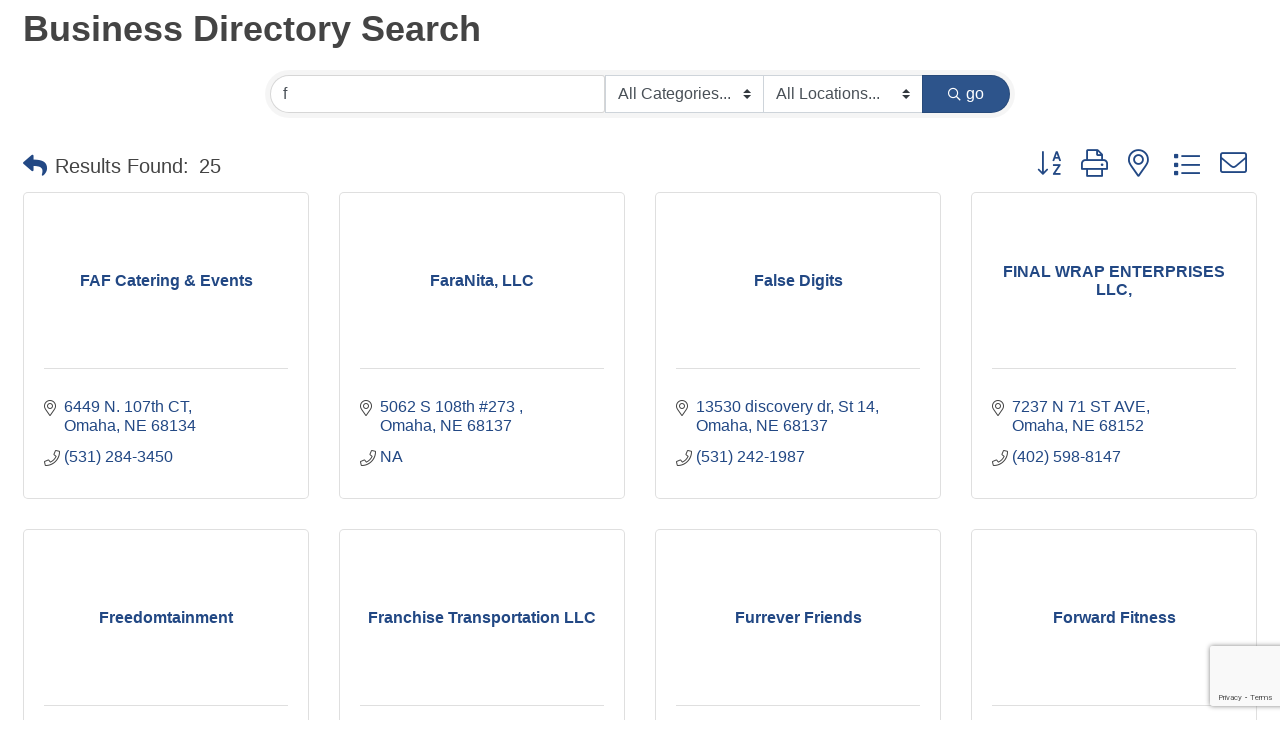

--- FILE ---
content_type: text/html; charset=utf-8
request_url: https://www.google.com/recaptcha/enterprise/anchor?ar=1&k=6LfI_T8rAAAAAMkWHrLP_GfSf3tLy9tKa839wcWa&co=aHR0cHM6Ly9tZW1iZXJzLmdud2JjLm9yZzo0NDM.&hl=en&v=N67nZn4AqZkNcbeMu4prBgzg&size=invisible&anchor-ms=20000&execute-ms=30000&cb=gghz5ibpwqzs
body_size: 48653
content:
<!DOCTYPE HTML><html dir="ltr" lang="en"><head><meta http-equiv="Content-Type" content="text/html; charset=UTF-8">
<meta http-equiv="X-UA-Compatible" content="IE=edge">
<title>reCAPTCHA</title>
<style type="text/css">
/* cyrillic-ext */
@font-face {
  font-family: 'Roboto';
  font-style: normal;
  font-weight: 400;
  font-stretch: 100%;
  src: url(//fonts.gstatic.com/s/roboto/v48/KFO7CnqEu92Fr1ME7kSn66aGLdTylUAMa3GUBHMdazTgWw.woff2) format('woff2');
  unicode-range: U+0460-052F, U+1C80-1C8A, U+20B4, U+2DE0-2DFF, U+A640-A69F, U+FE2E-FE2F;
}
/* cyrillic */
@font-face {
  font-family: 'Roboto';
  font-style: normal;
  font-weight: 400;
  font-stretch: 100%;
  src: url(//fonts.gstatic.com/s/roboto/v48/KFO7CnqEu92Fr1ME7kSn66aGLdTylUAMa3iUBHMdazTgWw.woff2) format('woff2');
  unicode-range: U+0301, U+0400-045F, U+0490-0491, U+04B0-04B1, U+2116;
}
/* greek-ext */
@font-face {
  font-family: 'Roboto';
  font-style: normal;
  font-weight: 400;
  font-stretch: 100%;
  src: url(//fonts.gstatic.com/s/roboto/v48/KFO7CnqEu92Fr1ME7kSn66aGLdTylUAMa3CUBHMdazTgWw.woff2) format('woff2');
  unicode-range: U+1F00-1FFF;
}
/* greek */
@font-face {
  font-family: 'Roboto';
  font-style: normal;
  font-weight: 400;
  font-stretch: 100%;
  src: url(//fonts.gstatic.com/s/roboto/v48/KFO7CnqEu92Fr1ME7kSn66aGLdTylUAMa3-UBHMdazTgWw.woff2) format('woff2');
  unicode-range: U+0370-0377, U+037A-037F, U+0384-038A, U+038C, U+038E-03A1, U+03A3-03FF;
}
/* math */
@font-face {
  font-family: 'Roboto';
  font-style: normal;
  font-weight: 400;
  font-stretch: 100%;
  src: url(//fonts.gstatic.com/s/roboto/v48/KFO7CnqEu92Fr1ME7kSn66aGLdTylUAMawCUBHMdazTgWw.woff2) format('woff2');
  unicode-range: U+0302-0303, U+0305, U+0307-0308, U+0310, U+0312, U+0315, U+031A, U+0326-0327, U+032C, U+032F-0330, U+0332-0333, U+0338, U+033A, U+0346, U+034D, U+0391-03A1, U+03A3-03A9, U+03B1-03C9, U+03D1, U+03D5-03D6, U+03F0-03F1, U+03F4-03F5, U+2016-2017, U+2034-2038, U+203C, U+2040, U+2043, U+2047, U+2050, U+2057, U+205F, U+2070-2071, U+2074-208E, U+2090-209C, U+20D0-20DC, U+20E1, U+20E5-20EF, U+2100-2112, U+2114-2115, U+2117-2121, U+2123-214F, U+2190, U+2192, U+2194-21AE, U+21B0-21E5, U+21F1-21F2, U+21F4-2211, U+2213-2214, U+2216-22FF, U+2308-230B, U+2310, U+2319, U+231C-2321, U+2336-237A, U+237C, U+2395, U+239B-23B7, U+23D0, U+23DC-23E1, U+2474-2475, U+25AF, U+25B3, U+25B7, U+25BD, U+25C1, U+25CA, U+25CC, U+25FB, U+266D-266F, U+27C0-27FF, U+2900-2AFF, U+2B0E-2B11, U+2B30-2B4C, U+2BFE, U+3030, U+FF5B, U+FF5D, U+1D400-1D7FF, U+1EE00-1EEFF;
}
/* symbols */
@font-face {
  font-family: 'Roboto';
  font-style: normal;
  font-weight: 400;
  font-stretch: 100%;
  src: url(//fonts.gstatic.com/s/roboto/v48/KFO7CnqEu92Fr1ME7kSn66aGLdTylUAMaxKUBHMdazTgWw.woff2) format('woff2');
  unicode-range: U+0001-000C, U+000E-001F, U+007F-009F, U+20DD-20E0, U+20E2-20E4, U+2150-218F, U+2190, U+2192, U+2194-2199, U+21AF, U+21E6-21F0, U+21F3, U+2218-2219, U+2299, U+22C4-22C6, U+2300-243F, U+2440-244A, U+2460-24FF, U+25A0-27BF, U+2800-28FF, U+2921-2922, U+2981, U+29BF, U+29EB, U+2B00-2BFF, U+4DC0-4DFF, U+FFF9-FFFB, U+10140-1018E, U+10190-1019C, U+101A0, U+101D0-101FD, U+102E0-102FB, U+10E60-10E7E, U+1D2C0-1D2D3, U+1D2E0-1D37F, U+1F000-1F0FF, U+1F100-1F1AD, U+1F1E6-1F1FF, U+1F30D-1F30F, U+1F315, U+1F31C, U+1F31E, U+1F320-1F32C, U+1F336, U+1F378, U+1F37D, U+1F382, U+1F393-1F39F, U+1F3A7-1F3A8, U+1F3AC-1F3AF, U+1F3C2, U+1F3C4-1F3C6, U+1F3CA-1F3CE, U+1F3D4-1F3E0, U+1F3ED, U+1F3F1-1F3F3, U+1F3F5-1F3F7, U+1F408, U+1F415, U+1F41F, U+1F426, U+1F43F, U+1F441-1F442, U+1F444, U+1F446-1F449, U+1F44C-1F44E, U+1F453, U+1F46A, U+1F47D, U+1F4A3, U+1F4B0, U+1F4B3, U+1F4B9, U+1F4BB, U+1F4BF, U+1F4C8-1F4CB, U+1F4D6, U+1F4DA, U+1F4DF, U+1F4E3-1F4E6, U+1F4EA-1F4ED, U+1F4F7, U+1F4F9-1F4FB, U+1F4FD-1F4FE, U+1F503, U+1F507-1F50B, U+1F50D, U+1F512-1F513, U+1F53E-1F54A, U+1F54F-1F5FA, U+1F610, U+1F650-1F67F, U+1F687, U+1F68D, U+1F691, U+1F694, U+1F698, U+1F6AD, U+1F6B2, U+1F6B9-1F6BA, U+1F6BC, U+1F6C6-1F6CF, U+1F6D3-1F6D7, U+1F6E0-1F6EA, U+1F6F0-1F6F3, U+1F6F7-1F6FC, U+1F700-1F7FF, U+1F800-1F80B, U+1F810-1F847, U+1F850-1F859, U+1F860-1F887, U+1F890-1F8AD, U+1F8B0-1F8BB, U+1F8C0-1F8C1, U+1F900-1F90B, U+1F93B, U+1F946, U+1F984, U+1F996, U+1F9E9, U+1FA00-1FA6F, U+1FA70-1FA7C, U+1FA80-1FA89, U+1FA8F-1FAC6, U+1FACE-1FADC, U+1FADF-1FAE9, U+1FAF0-1FAF8, U+1FB00-1FBFF;
}
/* vietnamese */
@font-face {
  font-family: 'Roboto';
  font-style: normal;
  font-weight: 400;
  font-stretch: 100%;
  src: url(//fonts.gstatic.com/s/roboto/v48/KFO7CnqEu92Fr1ME7kSn66aGLdTylUAMa3OUBHMdazTgWw.woff2) format('woff2');
  unicode-range: U+0102-0103, U+0110-0111, U+0128-0129, U+0168-0169, U+01A0-01A1, U+01AF-01B0, U+0300-0301, U+0303-0304, U+0308-0309, U+0323, U+0329, U+1EA0-1EF9, U+20AB;
}
/* latin-ext */
@font-face {
  font-family: 'Roboto';
  font-style: normal;
  font-weight: 400;
  font-stretch: 100%;
  src: url(//fonts.gstatic.com/s/roboto/v48/KFO7CnqEu92Fr1ME7kSn66aGLdTylUAMa3KUBHMdazTgWw.woff2) format('woff2');
  unicode-range: U+0100-02BA, U+02BD-02C5, U+02C7-02CC, U+02CE-02D7, U+02DD-02FF, U+0304, U+0308, U+0329, U+1D00-1DBF, U+1E00-1E9F, U+1EF2-1EFF, U+2020, U+20A0-20AB, U+20AD-20C0, U+2113, U+2C60-2C7F, U+A720-A7FF;
}
/* latin */
@font-face {
  font-family: 'Roboto';
  font-style: normal;
  font-weight: 400;
  font-stretch: 100%;
  src: url(//fonts.gstatic.com/s/roboto/v48/KFO7CnqEu92Fr1ME7kSn66aGLdTylUAMa3yUBHMdazQ.woff2) format('woff2');
  unicode-range: U+0000-00FF, U+0131, U+0152-0153, U+02BB-02BC, U+02C6, U+02DA, U+02DC, U+0304, U+0308, U+0329, U+2000-206F, U+20AC, U+2122, U+2191, U+2193, U+2212, U+2215, U+FEFF, U+FFFD;
}
/* cyrillic-ext */
@font-face {
  font-family: 'Roboto';
  font-style: normal;
  font-weight: 500;
  font-stretch: 100%;
  src: url(//fonts.gstatic.com/s/roboto/v48/KFO7CnqEu92Fr1ME7kSn66aGLdTylUAMa3GUBHMdazTgWw.woff2) format('woff2');
  unicode-range: U+0460-052F, U+1C80-1C8A, U+20B4, U+2DE0-2DFF, U+A640-A69F, U+FE2E-FE2F;
}
/* cyrillic */
@font-face {
  font-family: 'Roboto';
  font-style: normal;
  font-weight: 500;
  font-stretch: 100%;
  src: url(//fonts.gstatic.com/s/roboto/v48/KFO7CnqEu92Fr1ME7kSn66aGLdTylUAMa3iUBHMdazTgWw.woff2) format('woff2');
  unicode-range: U+0301, U+0400-045F, U+0490-0491, U+04B0-04B1, U+2116;
}
/* greek-ext */
@font-face {
  font-family: 'Roboto';
  font-style: normal;
  font-weight: 500;
  font-stretch: 100%;
  src: url(//fonts.gstatic.com/s/roboto/v48/KFO7CnqEu92Fr1ME7kSn66aGLdTylUAMa3CUBHMdazTgWw.woff2) format('woff2');
  unicode-range: U+1F00-1FFF;
}
/* greek */
@font-face {
  font-family: 'Roboto';
  font-style: normal;
  font-weight: 500;
  font-stretch: 100%;
  src: url(//fonts.gstatic.com/s/roboto/v48/KFO7CnqEu92Fr1ME7kSn66aGLdTylUAMa3-UBHMdazTgWw.woff2) format('woff2');
  unicode-range: U+0370-0377, U+037A-037F, U+0384-038A, U+038C, U+038E-03A1, U+03A3-03FF;
}
/* math */
@font-face {
  font-family: 'Roboto';
  font-style: normal;
  font-weight: 500;
  font-stretch: 100%;
  src: url(//fonts.gstatic.com/s/roboto/v48/KFO7CnqEu92Fr1ME7kSn66aGLdTylUAMawCUBHMdazTgWw.woff2) format('woff2');
  unicode-range: U+0302-0303, U+0305, U+0307-0308, U+0310, U+0312, U+0315, U+031A, U+0326-0327, U+032C, U+032F-0330, U+0332-0333, U+0338, U+033A, U+0346, U+034D, U+0391-03A1, U+03A3-03A9, U+03B1-03C9, U+03D1, U+03D5-03D6, U+03F0-03F1, U+03F4-03F5, U+2016-2017, U+2034-2038, U+203C, U+2040, U+2043, U+2047, U+2050, U+2057, U+205F, U+2070-2071, U+2074-208E, U+2090-209C, U+20D0-20DC, U+20E1, U+20E5-20EF, U+2100-2112, U+2114-2115, U+2117-2121, U+2123-214F, U+2190, U+2192, U+2194-21AE, U+21B0-21E5, U+21F1-21F2, U+21F4-2211, U+2213-2214, U+2216-22FF, U+2308-230B, U+2310, U+2319, U+231C-2321, U+2336-237A, U+237C, U+2395, U+239B-23B7, U+23D0, U+23DC-23E1, U+2474-2475, U+25AF, U+25B3, U+25B7, U+25BD, U+25C1, U+25CA, U+25CC, U+25FB, U+266D-266F, U+27C0-27FF, U+2900-2AFF, U+2B0E-2B11, U+2B30-2B4C, U+2BFE, U+3030, U+FF5B, U+FF5D, U+1D400-1D7FF, U+1EE00-1EEFF;
}
/* symbols */
@font-face {
  font-family: 'Roboto';
  font-style: normal;
  font-weight: 500;
  font-stretch: 100%;
  src: url(//fonts.gstatic.com/s/roboto/v48/KFO7CnqEu92Fr1ME7kSn66aGLdTylUAMaxKUBHMdazTgWw.woff2) format('woff2');
  unicode-range: U+0001-000C, U+000E-001F, U+007F-009F, U+20DD-20E0, U+20E2-20E4, U+2150-218F, U+2190, U+2192, U+2194-2199, U+21AF, U+21E6-21F0, U+21F3, U+2218-2219, U+2299, U+22C4-22C6, U+2300-243F, U+2440-244A, U+2460-24FF, U+25A0-27BF, U+2800-28FF, U+2921-2922, U+2981, U+29BF, U+29EB, U+2B00-2BFF, U+4DC0-4DFF, U+FFF9-FFFB, U+10140-1018E, U+10190-1019C, U+101A0, U+101D0-101FD, U+102E0-102FB, U+10E60-10E7E, U+1D2C0-1D2D3, U+1D2E0-1D37F, U+1F000-1F0FF, U+1F100-1F1AD, U+1F1E6-1F1FF, U+1F30D-1F30F, U+1F315, U+1F31C, U+1F31E, U+1F320-1F32C, U+1F336, U+1F378, U+1F37D, U+1F382, U+1F393-1F39F, U+1F3A7-1F3A8, U+1F3AC-1F3AF, U+1F3C2, U+1F3C4-1F3C6, U+1F3CA-1F3CE, U+1F3D4-1F3E0, U+1F3ED, U+1F3F1-1F3F3, U+1F3F5-1F3F7, U+1F408, U+1F415, U+1F41F, U+1F426, U+1F43F, U+1F441-1F442, U+1F444, U+1F446-1F449, U+1F44C-1F44E, U+1F453, U+1F46A, U+1F47D, U+1F4A3, U+1F4B0, U+1F4B3, U+1F4B9, U+1F4BB, U+1F4BF, U+1F4C8-1F4CB, U+1F4D6, U+1F4DA, U+1F4DF, U+1F4E3-1F4E6, U+1F4EA-1F4ED, U+1F4F7, U+1F4F9-1F4FB, U+1F4FD-1F4FE, U+1F503, U+1F507-1F50B, U+1F50D, U+1F512-1F513, U+1F53E-1F54A, U+1F54F-1F5FA, U+1F610, U+1F650-1F67F, U+1F687, U+1F68D, U+1F691, U+1F694, U+1F698, U+1F6AD, U+1F6B2, U+1F6B9-1F6BA, U+1F6BC, U+1F6C6-1F6CF, U+1F6D3-1F6D7, U+1F6E0-1F6EA, U+1F6F0-1F6F3, U+1F6F7-1F6FC, U+1F700-1F7FF, U+1F800-1F80B, U+1F810-1F847, U+1F850-1F859, U+1F860-1F887, U+1F890-1F8AD, U+1F8B0-1F8BB, U+1F8C0-1F8C1, U+1F900-1F90B, U+1F93B, U+1F946, U+1F984, U+1F996, U+1F9E9, U+1FA00-1FA6F, U+1FA70-1FA7C, U+1FA80-1FA89, U+1FA8F-1FAC6, U+1FACE-1FADC, U+1FADF-1FAE9, U+1FAF0-1FAF8, U+1FB00-1FBFF;
}
/* vietnamese */
@font-face {
  font-family: 'Roboto';
  font-style: normal;
  font-weight: 500;
  font-stretch: 100%;
  src: url(//fonts.gstatic.com/s/roboto/v48/KFO7CnqEu92Fr1ME7kSn66aGLdTylUAMa3OUBHMdazTgWw.woff2) format('woff2');
  unicode-range: U+0102-0103, U+0110-0111, U+0128-0129, U+0168-0169, U+01A0-01A1, U+01AF-01B0, U+0300-0301, U+0303-0304, U+0308-0309, U+0323, U+0329, U+1EA0-1EF9, U+20AB;
}
/* latin-ext */
@font-face {
  font-family: 'Roboto';
  font-style: normal;
  font-weight: 500;
  font-stretch: 100%;
  src: url(//fonts.gstatic.com/s/roboto/v48/KFO7CnqEu92Fr1ME7kSn66aGLdTylUAMa3KUBHMdazTgWw.woff2) format('woff2');
  unicode-range: U+0100-02BA, U+02BD-02C5, U+02C7-02CC, U+02CE-02D7, U+02DD-02FF, U+0304, U+0308, U+0329, U+1D00-1DBF, U+1E00-1E9F, U+1EF2-1EFF, U+2020, U+20A0-20AB, U+20AD-20C0, U+2113, U+2C60-2C7F, U+A720-A7FF;
}
/* latin */
@font-face {
  font-family: 'Roboto';
  font-style: normal;
  font-weight: 500;
  font-stretch: 100%;
  src: url(//fonts.gstatic.com/s/roboto/v48/KFO7CnqEu92Fr1ME7kSn66aGLdTylUAMa3yUBHMdazQ.woff2) format('woff2');
  unicode-range: U+0000-00FF, U+0131, U+0152-0153, U+02BB-02BC, U+02C6, U+02DA, U+02DC, U+0304, U+0308, U+0329, U+2000-206F, U+20AC, U+2122, U+2191, U+2193, U+2212, U+2215, U+FEFF, U+FFFD;
}
/* cyrillic-ext */
@font-face {
  font-family: 'Roboto';
  font-style: normal;
  font-weight: 900;
  font-stretch: 100%;
  src: url(//fonts.gstatic.com/s/roboto/v48/KFO7CnqEu92Fr1ME7kSn66aGLdTylUAMa3GUBHMdazTgWw.woff2) format('woff2');
  unicode-range: U+0460-052F, U+1C80-1C8A, U+20B4, U+2DE0-2DFF, U+A640-A69F, U+FE2E-FE2F;
}
/* cyrillic */
@font-face {
  font-family: 'Roboto';
  font-style: normal;
  font-weight: 900;
  font-stretch: 100%;
  src: url(//fonts.gstatic.com/s/roboto/v48/KFO7CnqEu92Fr1ME7kSn66aGLdTylUAMa3iUBHMdazTgWw.woff2) format('woff2');
  unicode-range: U+0301, U+0400-045F, U+0490-0491, U+04B0-04B1, U+2116;
}
/* greek-ext */
@font-face {
  font-family: 'Roboto';
  font-style: normal;
  font-weight: 900;
  font-stretch: 100%;
  src: url(//fonts.gstatic.com/s/roboto/v48/KFO7CnqEu92Fr1ME7kSn66aGLdTylUAMa3CUBHMdazTgWw.woff2) format('woff2');
  unicode-range: U+1F00-1FFF;
}
/* greek */
@font-face {
  font-family: 'Roboto';
  font-style: normal;
  font-weight: 900;
  font-stretch: 100%;
  src: url(//fonts.gstatic.com/s/roboto/v48/KFO7CnqEu92Fr1ME7kSn66aGLdTylUAMa3-UBHMdazTgWw.woff2) format('woff2');
  unicode-range: U+0370-0377, U+037A-037F, U+0384-038A, U+038C, U+038E-03A1, U+03A3-03FF;
}
/* math */
@font-face {
  font-family: 'Roboto';
  font-style: normal;
  font-weight: 900;
  font-stretch: 100%;
  src: url(//fonts.gstatic.com/s/roboto/v48/KFO7CnqEu92Fr1ME7kSn66aGLdTylUAMawCUBHMdazTgWw.woff2) format('woff2');
  unicode-range: U+0302-0303, U+0305, U+0307-0308, U+0310, U+0312, U+0315, U+031A, U+0326-0327, U+032C, U+032F-0330, U+0332-0333, U+0338, U+033A, U+0346, U+034D, U+0391-03A1, U+03A3-03A9, U+03B1-03C9, U+03D1, U+03D5-03D6, U+03F0-03F1, U+03F4-03F5, U+2016-2017, U+2034-2038, U+203C, U+2040, U+2043, U+2047, U+2050, U+2057, U+205F, U+2070-2071, U+2074-208E, U+2090-209C, U+20D0-20DC, U+20E1, U+20E5-20EF, U+2100-2112, U+2114-2115, U+2117-2121, U+2123-214F, U+2190, U+2192, U+2194-21AE, U+21B0-21E5, U+21F1-21F2, U+21F4-2211, U+2213-2214, U+2216-22FF, U+2308-230B, U+2310, U+2319, U+231C-2321, U+2336-237A, U+237C, U+2395, U+239B-23B7, U+23D0, U+23DC-23E1, U+2474-2475, U+25AF, U+25B3, U+25B7, U+25BD, U+25C1, U+25CA, U+25CC, U+25FB, U+266D-266F, U+27C0-27FF, U+2900-2AFF, U+2B0E-2B11, U+2B30-2B4C, U+2BFE, U+3030, U+FF5B, U+FF5D, U+1D400-1D7FF, U+1EE00-1EEFF;
}
/* symbols */
@font-face {
  font-family: 'Roboto';
  font-style: normal;
  font-weight: 900;
  font-stretch: 100%;
  src: url(//fonts.gstatic.com/s/roboto/v48/KFO7CnqEu92Fr1ME7kSn66aGLdTylUAMaxKUBHMdazTgWw.woff2) format('woff2');
  unicode-range: U+0001-000C, U+000E-001F, U+007F-009F, U+20DD-20E0, U+20E2-20E4, U+2150-218F, U+2190, U+2192, U+2194-2199, U+21AF, U+21E6-21F0, U+21F3, U+2218-2219, U+2299, U+22C4-22C6, U+2300-243F, U+2440-244A, U+2460-24FF, U+25A0-27BF, U+2800-28FF, U+2921-2922, U+2981, U+29BF, U+29EB, U+2B00-2BFF, U+4DC0-4DFF, U+FFF9-FFFB, U+10140-1018E, U+10190-1019C, U+101A0, U+101D0-101FD, U+102E0-102FB, U+10E60-10E7E, U+1D2C0-1D2D3, U+1D2E0-1D37F, U+1F000-1F0FF, U+1F100-1F1AD, U+1F1E6-1F1FF, U+1F30D-1F30F, U+1F315, U+1F31C, U+1F31E, U+1F320-1F32C, U+1F336, U+1F378, U+1F37D, U+1F382, U+1F393-1F39F, U+1F3A7-1F3A8, U+1F3AC-1F3AF, U+1F3C2, U+1F3C4-1F3C6, U+1F3CA-1F3CE, U+1F3D4-1F3E0, U+1F3ED, U+1F3F1-1F3F3, U+1F3F5-1F3F7, U+1F408, U+1F415, U+1F41F, U+1F426, U+1F43F, U+1F441-1F442, U+1F444, U+1F446-1F449, U+1F44C-1F44E, U+1F453, U+1F46A, U+1F47D, U+1F4A3, U+1F4B0, U+1F4B3, U+1F4B9, U+1F4BB, U+1F4BF, U+1F4C8-1F4CB, U+1F4D6, U+1F4DA, U+1F4DF, U+1F4E3-1F4E6, U+1F4EA-1F4ED, U+1F4F7, U+1F4F9-1F4FB, U+1F4FD-1F4FE, U+1F503, U+1F507-1F50B, U+1F50D, U+1F512-1F513, U+1F53E-1F54A, U+1F54F-1F5FA, U+1F610, U+1F650-1F67F, U+1F687, U+1F68D, U+1F691, U+1F694, U+1F698, U+1F6AD, U+1F6B2, U+1F6B9-1F6BA, U+1F6BC, U+1F6C6-1F6CF, U+1F6D3-1F6D7, U+1F6E0-1F6EA, U+1F6F0-1F6F3, U+1F6F7-1F6FC, U+1F700-1F7FF, U+1F800-1F80B, U+1F810-1F847, U+1F850-1F859, U+1F860-1F887, U+1F890-1F8AD, U+1F8B0-1F8BB, U+1F8C0-1F8C1, U+1F900-1F90B, U+1F93B, U+1F946, U+1F984, U+1F996, U+1F9E9, U+1FA00-1FA6F, U+1FA70-1FA7C, U+1FA80-1FA89, U+1FA8F-1FAC6, U+1FACE-1FADC, U+1FADF-1FAE9, U+1FAF0-1FAF8, U+1FB00-1FBFF;
}
/* vietnamese */
@font-face {
  font-family: 'Roboto';
  font-style: normal;
  font-weight: 900;
  font-stretch: 100%;
  src: url(//fonts.gstatic.com/s/roboto/v48/KFO7CnqEu92Fr1ME7kSn66aGLdTylUAMa3OUBHMdazTgWw.woff2) format('woff2');
  unicode-range: U+0102-0103, U+0110-0111, U+0128-0129, U+0168-0169, U+01A0-01A1, U+01AF-01B0, U+0300-0301, U+0303-0304, U+0308-0309, U+0323, U+0329, U+1EA0-1EF9, U+20AB;
}
/* latin-ext */
@font-face {
  font-family: 'Roboto';
  font-style: normal;
  font-weight: 900;
  font-stretch: 100%;
  src: url(//fonts.gstatic.com/s/roboto/v48/KFO7CnqEu92Fr1ME7kSn66aGLdTylUAMa3KUBHMdazTgWw.woff2) format('woff2');
  unicode-range: U+0100-02BA, U+02BD-02C5, U+02C7-02CC, U+02CE-02D7, U+02DD-02FF, U+0304, U+0308, U+0329, U+1D00-1DBF, U+1E00-1E9F, U+1EF2-1EFF, U+2020, U+20A0-20AB, U+20AD-20C0, U+2113, U+2C60-2C7F, U+A720-A7FF;
}
/* latin */
@font-face {
  font-family: 'Roboto';
  font-style: normal;
  font-weight: 900;
  font-stretch: 100%;
  src: url(//fonts.gstatic.com/s/roboto/v48/KFO7CnqEu92Fr1ME7kSn66aGLdTylUAMa3yUBHMdazQ.woff2) format('woff2');
  unicode-range: U+0000-00FF, U+0131, U+0152-0153, U+02BB-02BC, U+02C6, U+02DA, U+02DC, U+0304, U+0308, U+0329, U+2000-206F, U+20AC, U+2122, U+2191, U+2193, U+2212, U+2215, U+FEFF, U+FFFD;
}

</style>
<link rel="stylesheet" type="text/css" href="https://www.gstatic.com/recaptcha/releases/N67nZn4AqZkNcbeMu4prBgzg/styles__ltr.css">
<script nonce="oQuc1qNMPKQAo_rf2MsBCw" type="text/javascript">window['__recaptcha_api'] = 'https://www.google.com/recaptcha/enterprise/';</script>
<script type="text/javascript" src="https://www.gstatic.com/recaptcha/releases/N67nZn4AqZkNcbeMu4prBgzg/recaptcha__en.js" nonce="oQuc1qNMPKQAo_rf2MsBCw">
      
    </script></head>
<body><div id="rc-anchor-alert" class="rc-anchor-alert"></div>
<input type="hidden" id="recaptcha-token" value="[base64]">
<script type="text/javascript" nonce="oQuc1qNMPKQAo_rf2MsBCw">
      recaptcha.anchor.Main.init("[\x22ainput\x22,[\x22bgdata\x22,\x22\x22,\[base64]/[base64]/[base64]/ZyhXLGgpOnEoW04sMjEsbF0sVywwKSxoKSxmYWxzZSxmYWxzZSl9Y2F0Y2goayl7RygzNTgsVyk/[base64]/[base64]/[base64]/[base64]/[base64]/[base64]/[base64]/bmV3IEJbT10oRFswXSk6dz09Mj9uZXcgQltPXShEWzBdLERbMV0pOnc9PTM/bmV3IEJbT10oRFswXSxEWzFdLERbMl0pOnc9PTQ/[base64]/[base64]/[base64]/[base64]/[base64]\\u003d\x22,\[base64]\\u003d\\u003d\x22,\x22ZcOPTcOQwqtgw7rDiyggw67DkcKobiXCvsKTw5B2wq7Co8KrFcOEYHPCvinDrz/Co2vCjCTDoX5Cwp5Wwo3DiMObw7kuwpopIcOINg9Cw6PCjcOaw6HDsEtxw54Rw73CksO4w41UU0XCvMKbbcOAw5Etw4LClcKpMMKhL3tDw6MNLFktw5rDsWvDkATCgsKKw7guJkjDuMKYJ8Oewq1uN1/Du8KuMsKpw53CosO7bMK9BjM1dcOaJAkmwq/[base64]/LMOBwr/CusKcwq0cF8KfW8OPS8KGw7chdsOKFSQgCMK4CRLDl8Oow4xNDcOrNibDg8KBwo3DvcKTwrVcRlB2KxYZwo/[base64]/[base64]/w4FVw6R8w4AKwplnOCt/b3XDssKjw7AwTk7DjMOze8Kww77Dk8OQesKgTD3DklnCuhoDwrHClsOkZjfChMOudMKCwo4Sw4TDqi8wwqdKJm4gwr7DqkDCj8OZH8Ohw5/Dg8OBwrnCugPDicKVVsOuwrQ8wqvDlMKDw6nCsMKyY8KdXXl9a8KNNSbDlTzDocKrCcOQwqHDmsOoAR87worDvsOVwqQkw5PCuRfDn8O1w5PDvsOCw7DCt8O+w7MeBSthLB/[base64]/[base64]/[base64]/QcO4w75Jw5nCiMOoI1fCjC9owo4VFcKHw63Dh1JLCWnDmj/DpkVyw5rDlRIEQ8O8Fh7CqkXChDRwYR/DmsOnw6dxSsKfJsKMwp1/wpI1woUSGU1IwonDtMK5wpHCrWBtwo7Dl2QoDzFXCcO3wqfCikvCoREywpjDlzcib2EOBMOPFnfCo8K+wpHDscKUT2fDkgZ/PsKZwokNSVTCnsKIwrh7DWMSXsOZw6jDkAzDq8OcwoQmUDPCo2lWw4Z9wrxtJMOnBgDDnmTDmsOfwpwCw4Z6ORzDm8K/[base64]/w65Ew6M2wosscR5QMMK2AsKmwoAEMHDDiQTDscOwZ1oeJ8K2NFZ2w7wuw73Ci8O+w6TCu8KRIMKpWcO/[base64]/CriTChk/[base64]/Dl8Kyw7zDqcO5U8KrEy80XiINw6LCgnR6w6/Dh8KGwppKwqMdwqrCjh/CmcOTfsKOwqh6W2YFTMOQwowWwoLCiMOMwo12IsKyAcOyemrCscKtw67CglTDoMKXc8KoZcOkFR5BfR0SwqNXw59TwrTDoTXChzwCBcOZQjDCqVEKSMOhw6bCv2ttwrPCkUNCX1TCvmjDgzhhw4JiCsOodylVw4knUzU1wp/DqwnDtcOywoFwNsKfX8OZHsK5wrpgJ8KYwq3DvsO6f8Odw4/ChsOBSF3DisOcwqUaN2rDoSnCug9eGcOwBggaw5PCgzvCiMO2G3PChXtSw6d1woHCuMKkwrTCuMKzVSPCt1DCpMORwqrCncO3PcO8w6YVw7TCn8KgKkcATDxNV8KJwrLCtzXDg1vCtAoywoAkwqPCr8O/M8K5LSPDkG05T8OnwqrCq2JQajMnwq/[base64]/[base64]/[base64]/[base64]/w4oFfQzDiyQEw43DtcKGVmQkTcKzBsKmOQlKwqzCmmF5bDllB8KHwpnDuBUMwoYlw74hPG/DkXDCkcK1L8OkwrjDpMOXwofDt8OuGjvClMKbYzrDnsOvwoRkwqDCiMKmwoBcVcOwwqVswqkwwo/DvEUgw7JEa8ODwqIBEMOvw7DCtcOYw7I7woTDu8OOQsK4w61Owq/ClSgfC8O3w6Uaw4/CqnPCrmfDizVPwr5VQSvDiXjCslsLwpLDsMKScCJEwq1PbETDhMOkw6bDgULDvhPDh27CtsONwq0Sw7Uaw7fDs1TDuMOVJcKGw7EDO3VWw7o9woZ8aW5UZcK+w6RdwofDpDQbwq/CpXrCkGPCo2F8wqrCqsKiw6zCmQ0jwrplw7JuJ8KSwojCpcOnwrfCmMKPWUUjwp3CssKxcyvDlcK7w48Vwr/DrcKZw454dmLDvsK0FinCiMKPwpx6WlJ7w7tPGMOTwobCmcKWL1AxwrIhdcO7wrFZVzp4w5RMRWnCscKLSxPDoEYKb8O5wp/DsMOYw6LDpsO4w5Bpw5nDkMKFwqtMw4jDtMOUwoHCoMOnAhY9wpnCicO+w5LDjy0RJVsww5DDgsO2RHHDsSPDh8O3VibClcOdZsOGwoTDt8OXw5nCrcKZwpl2w4IiwqsDw6/Du1LCj2XDrW7CrsKcw5zDlShawqlbccKQJcKNAsKuwp7Cm8K8RsK/wrBsb3FmP8K6P8OUw5E8wrZcIMOlwocENgECw495fsKSwqgsw7HDpUIlQEDDvcOJwoHCscO5CR7Dn8O0wpkbwrciw6h0JsOjKUNYI8OcRcO3B8OADxPDrXAjwonCglE1w6Uwwq9bwq7Dp1EcP8Kkwr/[base64]/DkX4oKMOBccKMAhHDgMKMaQjCksKRw486woYoE0PCgsKlwo8xVcOswqAgOMOvV8O0b8K1MzZ0w6k3wqccw5XDh23DnQHCnMOiw4jCtsKBM8OUw4rCpD/CisOfG8O6encZLXoENMKXwq/CkiI8wqLCn3nDtxrDnl97wqTCtsOGw6d2ASsgw47CjETDksKOBEgbw4N/SsKXw5cqwq5Uw7jDiH/DpXZ6w7kuwrkJw63DmsKVwo3ClsKnwrc/aMKfwrPCnQ7DrsKSZF3Cmy/CvsO7DjrCtcKJa3/CnsORwooqWzwCw7LDsXZxC8OldsOcwp7Ct2fCmcKgQMOvwpHDnlR6BArCuwbDpsKDwrF8wofDl8OiwrTDgWfDkMKOw7TDqhw5woDDpy7DncKqXitXXEXCjMKWfHrDuMKjwplzw5HClGpXwolqw67DjyrChsO2wr/[base64]/wqXCqsKlOsOTwqTCnsKBwqkGHsOHA8O5woVFw5p6eBgncRjDkMOawojDkAbCjH/[base64]/KMKkURfDnEwIYsKMFgU1wqfCpsOhe8Oyb302w4RlZ8KWCcKww4FDw4XChcOaeQAYw6QYwqbCvQDChMOhZcOmHArDjMOGwoYUw48Zw7DDikrDpEwww7JBKSrCihdXBcO3wrTDv3Quw7LCnsObHWkEw5DCnsO8w6jDkcOCWTxXwpYJwp/CrR0xUgzDjhzCv8OowqvCkRpZDcKEAMOqwqTDjHbDpUDChcOxOHQ1wq5RM0/DrcO3eMObwq3DlXTCsMKLw6wCZU9Gw7/CgsOlw6oMw5fDp0LDrCzChFo7w4bDh8K4w73DssKvw7/CoQEsw6EIZcKZdkLClBDDn2cCwq0BIEI8BMOowqxKJncveHLCjDPCm8KAG8OYcUTDtyQbw6low5LClXRLw7kwaR7ChMKfwo5Lw7vCusOsZFodw5XDosKvw5hlBcOhw591w5jDucOywrZ8w5RMwoLCg8OQfTLDgy/CucKkT2NJwpNrDWzDlMKadsK6wo1Zw6Raw63Dv8ONw5VWwovCo8OEw6TCi3UlVS3Ci8OJwrPDolY7w6howrnCkgZhwrXCuHbDhcK6w6BOw43Dn8OGwoYhZcOuKsO9wqnDhsK9wrRlSXg/[base64]/w78HSsKNw7zCvXkOw5oyaQnDucOkwrYSw7/DvsKmHsKnVQVUDhx/TMOkwrHCosKaejU9w48ewonDrsOCwpUDwqbDsT8Cw7fCtzfCoW7CscKEwoEgwrHCscOvw6oAw6PDs8Oew7PDlcOSdsO3NU7DhUQ3wq/CtcKewpFOwpXDq8Ocwq0LMjvCvMOyw6IvwosuwpHCvicTw6U8wrbDsllVwrpsPnnCtsOaw4UWE2MJw6nCqMOBFnZ5D8KGw4kzw4JFbS5CdcKLwoMcO2ZGbT8WwpN7W8OOw4BdwoMuw7/[base64]/[base64]/CiMOWd8OJw7wmwoHDp8KVw7dhbsOiHsO6wqQBw63CgsKhZHnDpMOgw5PDi04rwrU0esKywodPXFTDgcKaEBhEw4vChlthwrDDoEnClhTDkwfCnDt4wovDuMKdwo/CmMO3wokNf8OFSMOUUcKfGVXClMKZcj1gwonDmVdGwqUYEX0CJG9Uw7zCjMOkwo7DusKswo1pw5gbPB4/wppWehDClcKfw53DgMKTw5vDsQbDs1ozw57Cv8OIFMOGfxXDhlXDhWrDv8K4WF0iS2rCs1DDjcKzw55BESBQw57Dpz8GRADCr1nDtTUWcRbCssKid8OHcRBvwqZGEMKSw5ktTVswYcK0w5/DusK/UxF9w6rDp8KhYVAXTMOTCMONQhjCn3AOwpTDm8KewpklHA/DgMKLBMKWAVTCvTjDuMKkSk1COwPDocKYwpgLw58VF8KmCcObwqrCtMKrRXtVwpZTXsO0AMKPw5/[base64]/JkFCwrAmTSp1GcO9UQ7CoMORUMKDd8KDw4/[base64]/[base64]/wpkTLMO/wodTPDTCtUIWw4vDpATDmsOywoUyO1rCvSFDwqRiwqVPOcOBMsOUwqE4woV1w7FWwoZ6cUrDsxnCvD7Cpnllw5LDkcKddcOWw4/Ds8K9wrzCtMK3wp/Dt8KQw5TDtcOeH0ULbW5VwoPCkwhLUcKbMsOGA8KEw44RwovCvilxw79Rw55PwrczQkonwosUVS9sEsKDNcKnD1EMwrzDosOIwqnCtRszI8KTVBTCq8KHI8KZdA7DvcOAwrJPCcOlb8OzwqEgXcKNVMKzwrFtwox/[base64]/Csl8gBcKfwp1Wwp46wpLDjGPDo8OyacKiYMKLO8OywqAPwqMrX0sZOERUwpM4w4cFw6EbRRrDg8KGNcO4w7B6wqzClsKnw4/Cu2dWwojCnMKgOsKIwrbCoMKvJ17CuXvDmsKPwpHDsMKwY8O1EwzCrsK/[base64]/Chhcae8KQAcO9w5/CtcKww51wQmB3P1xOV8OsFMKXF8ODImLCpsKwe8KQFMKWwrvDnTzCml0TcUNjw5bDo8OJSD3Cp8Oyc0vDsMKWECXDtRbCgnrCrF7DocKUw5EAwrnCoHRGLXjDq8OPIcKRwrlgKWPCg8KeST8Vwp0MHxIiCH8Mw5/Ck8OIwqhHw5vCk8OLR8KYCsKCNHDDmsKPJsKeH8OFwokjQyHCmsK4OMOHM8KewpRjCihAw6zDunY9NcOfw7PDpcKVwogsw63CnjE9JjZ9ccO7AMK0wrkXwp13P8KpdFovwozCsDjCtSDChsKWwrLCjsKHwpwEwodiPMORw7/CvcKTcVzCsxBowqfDq1JQwqYUUMOoTcOmJgEuw6V2YcOXwqrCn8KJDsOSDMKPwpRDZ2fClcKdI8KcbsK5PnAOwplIw64+T8O3wp/Cp8K6wqRxFMKEajANw7Ybw5PCuUHDvMKEw4QwwpbDgsKoAMKRKcKvaTJwwqF0ETXDicK1D1Bpw5bCkMKUYMOdHQnCi1rDuyYFYcKlVsO5Y8OLJcOxXsOkEcKkwq3CjD7DjnzDl8KQf27Cs0XDv8Kab8K+wpHDvsOaw6xYw57CiE8sBVvCmsKTw6TDnw/ClsKQwrQdDMOOKsOrbsKkw7VpwofDqkHDs1bCnHzDhQnDpxPDosK9wo5Pw6fCtcOgwqlTwrhjw7ouwoQlwqbDgMKvWA3DpWHCp3zDnMOVVMK4HsKAJMO2M8O7G8KEN1p6Qw3CusKwNsOFwostAAVqKcOywrkGCcOwJ8OWMsK0wpbDkMKwwpw/QMOIOgzClhHDnmfCl2bCk2lCwr4CXFQlUsK8wr/Cs3rDmTUKw4jCsWTDmcOtd8K5wr52wpvDhMKpwrUQwrzCuMKXw7plw7tRwqLDrcOYw4bCvTzDqB/CmcOkXTDCj8KfIMOYwrLCsHjDo8KHw4F5UcO/w6k5AMKabcKpwrJLCMKgw4PCiMO4ZA/Dq2jDnWFvwpgOdQhTFT3Cqk7CrcKtLRljw7dKwp1Zw73DicKqw7c/W8K1w45zw6cBwo3CkEnDrl7Cs8KrwqXCq1HChMOkwoPCqzXCq8KwYsKQCi3CqhzCtF/[base64]/RHDDlXoaUMOUwqN7wp/Ct8O4csK9wrzCgsKLwqPCq8OuZMKlwqFLTsOtw5PCpMOKw6HDiMK6w6w4C8KoSMOmw7LCl8K5w7tJwrXDjsOVHEk5WToFw65TciYgw4saw7YqRnTCn8Kmw51twpRUeTDCgMKCcA7CgRo1wrHChMKVVizDoyIFwq7DvMO7w6fDksKCwqEDwoZUKFUONMKmwq/DpBPCtEBPRjbDp8OqcMKDwpXDkcKpwrfDu8Ksw6DCrCNGwqljB8KPasOUwofChn9Fwr4jTsKKLsOFw5XCmsOPwoJEZ8OXwoMUC8KMWyVjw6bChsONwo7Dkg4Xb3tqTsOswqDCuT9Qw5s3UsOOwotlTMKjw53CpWRuwqUCwqtbwq4wwpTCtm/ChMKnDinCjm3DjMOvPWrCosK6ZD7CqMOCZkEuw7/Cu2LCrsKLeMOBHDPDpMOUw7rDrMK1w5/Ding9LnNUGcOxJkt9w6ZTdMOtwow8CHh9w6XCuB8JByF3w6nCnMKgM8OUw5Blwodew6Q5woPDvHFeJDZ3HTR1XG7Cp8OxZSYEOV7DjD7DjQfDosO/OFBoP2YRScKhw4XDnAFbFCQSw7XDo8OCHsOtwqM6N8O8YEA5YAzCh8OkUmvCrhtKYcKew5XCpcKaOMOZD8OgFSPDicKFwqnDuBXCrUFBe8O+wr7DicO9w60bw7Yrw7PCu2LChhtIHcOgwqfCkcKtLRpnS8K+w75IwpPDtEnCucK8TUYKw588wq0/YMKBSyBMYMOmS8O6w73ClS1lwrJfwpDDsGoGwoQMw6LDucKDfsKqw7DCrgVpw69XGTcnw6HDhcKIwrjDnMKSXVjDhHbCo8KHayYLb0/DmcK8f8OBdxU3H0AYT03CpsOdA3ZeJ3xNwovCognDmcKNw59jw6HCuHU4wpU+woBuRVbDlMOvScOawq7CncOTLMOuDMK3bwk7DDFtUypTwq/DpXHDjnUFACPDgsKVMRjDu8KrcknCtVx/[base64]/FsKqIWzDqcK+PzAyL1RufMOpPiIcwr5TVcK/w79Fw5PChCAQwr3CkcKRw7/Dq8KGN8KAaQIWJBANUQXDvcOtFRVREMKZfUfCoMK+w5fDhEorw4PCucO6Hy8qw7YwEMKSXcK5cDDCvsOFwoZuHBzCg8OhC8KSw6s8wp/Dqh/ClA3DtjwMw6QdwoXCicOqwqwyc2zDrMKdw5TDmklfwrnDvcKrLMObw5PDpBTCkcO/[base64]/[base64]/KMKSaSPDrAR0ESbCmDXDncOEwrzCpcKfwoLDiFTCu3sMdMOAwqLCscO1RMK4w412woDDi8KkwqpbwrUew6t0AMOjwrZtVsKBwqsPw594OMKawqF3wpjDkAtfwobDmcKiVW/CvT5maC/[base64]/Dk8Omw6hAwro5w77CrXDDicKowqdHwoNXwqJjwpEyYgbCusKvwo4BBcKkZ8OAwrtfeClnNQYhAMKHwqwCw67ChFIQwrzCnXUzWMOhfsKLccOcdcO3w6kKJ8O7w4UCw5/CuyRHwrcFE8K3wowPICZCwqk6N3XDu2tYwq0lJsOVw7jChMKEAmd6w45aGR/ChRLDl8Kkw4IEwrpww5rDpEbCvMOGwoHDgcO/eUZcw7rDoBnCjMOufXfDmMO7L8OpwrbCuj7DjMOoVsOrZmrDolATwqXDtMK/EMOiwqzCkcKvw6nDiBIQw7PCsDEOwph1wqpJwoHCqMO6InnDgXJ3HAoIZRtiMsOFwqc8BsOiwqtfw4zCocKyAMOXw6hrCSpaw71rO0pUw4IvaMOxHShuwpnCjMKKw6gCDcOzOMOcw7/CqMOewrBFwqbDmMKGX8K9wr7DumHCny9MP8ODMQLCi3vCjUsnS2zCpsKzwpgKw4h+EMODHi3Ch8Kww4rDlMK4HmTDucOXwpICwrVyFgEwGMO5Si1jwqzCgcKlQC8+GH1aJsKSS8OrGC7CpAFvYMKEZcOWN0Bnwr/DgcKYMsO/[base64]/DiMKxaSzDrURzSMO1IXfDk8OMwq1tLMO4wrt7w5rCh8OsKS5uw4DDu8KDZ10Nw5zClwzCkRfCssO/KMO2YBkxw5LCuAXDtjDCtStgw6oOL8OUwpXCh0wfwpg5wql2QsKowrgNNH/DkxLDm8K+wrN9IsKJw5Adw6towpdDw5x8woQcw4DCvsKWDXrCtXJ2w7cywqfDvFrCjlRkw5FswphXw4kowp7DkS8Ja8KWe8Kswr7Ct8O0wrJrwqjDusOxwpbDoFIBwoAGw6PDhyHCvHDDrFnCnn/ClMOPw5rDnsOWZXNHwqo+wpjDg1HCv8K9wr7DiztJI1jDgMOHfnceLsKnOBw6wr7CuGPCs8KhSVfCqcOzA8Ovw77CrMO4w7HDs8K2wpfCmmpbwrV9BMKbw4xfwpVlwoXCoCXDhMOYfAbCk8OLeV7Dg8OVb1pbF8OyEsK1w5LCh8OzwrHChlsSCA3DjcKMwq45wqbCg3/[base64]/NMK4wo/DgjbDlMOqL8O8L1RNbMOFfcKjP21jHcOZNMK4w4LCnsK4wqTDizJqw5xDw4nDisObCsK7dcKiTsOiM8OLJMKFw5nCuXPChG7Dq357FsKMw5rCrcO2wo/[base64]/DpcKeDsKLJElMWcK5HRw2XX7Cu8OCw6oQwpXCqxrDmcK4JMKsw5MqVcKVw4vCj8KZdnPDmFjCtMKNbMOXw5TCnQfCpXITAMOOC8KpwrLDgwXDt8K1wqzCocKNwogoByfCmMOcPkokc8KSwrATw6diwrDCuVhfwoslwpDDvw00Ukw7AH/CoMOdfsKnJh0Ow7xwV8OgwqAfY8KBwpU2w6jDsVkDZMKFCXp9OMOATm3Ci2/CucOYaA/[base64]/w588UcKAMcKqwr4Dwp4QPXgtcMOtVzjCpsKEwprDgcOJw7nCscOlJMKgXcOMdcKSMsOMwoh6wobCvwDCi0pVSnTCt8KAQUTDpSwFBTzDjGogwrYjEsKtekzCoSZKwq4vwrDCkATDr8Otw5wow6wzw7wtd2TDl8O1w55cYRkAwoXChW3DuMO6ccKvIsO5woDChEskCgN/fGnCi1vCgjXDplPDjFkwYT88a8KEWgvChWLCqVzDjsKWw4XDiMOnJMKDwpAsJ8OgFMKDwpDCiEzDjQsFHsKGwqYXLHwSRGA0Y8OdG07CtMKSwp0TwodfwqprDhfDqR3Cn8O5w7LCv3YQw6/CpAFew7nDv0fDuiBxbCDDkMKqwrHCu8KiwrAjw6nDlzXDlMOBw47CmjzChDnCl8K2chc2MMO2wrZnwrbDrWNAwo5KwplgbsOsw4s9VTvCmsKRwq44wqARY8OKLMKswogUwoQdw4xBw7/CkQrCrsOcTm/DnQ9sw6DDusOrw6JxBBLDqcKHw4NUwrFqTBPCg2JSw67CsWgmwo8pw5nCmDPDjMKzWTEkwq8mwooCXsOsw7hDw4nDhsKOBQosU1QMSg4qFBTDisOwJGNKw6zDl8OZw6rDtsO3w7BDw4bCj8Ozw4rDpcO3AE5xw6R1JMOGw5HCkijDh8OjwqgQwoRlPcO/[base64]/WsO1w4rCtRfCvsK+w5dMYkRCwqvDrMOtVsO1FsKUPsKxwpYZNGoGZS5tVknDkivCm07CjcOew6zCkC3Cg8KLSsKPWsKuLSYow6kZJGBYwoZWwojDkMO+wpQiFG/DucOMwr3CqmnDkcKzwowSbsOTwoVOI8OcOgTColZ0wr1hFVvDqCHDig/[base64]/[base64]/DnlIFwqRxwpNGScO2wrnDozM+w49zMTVgwrXDi3bDmcK9BcOyw77DkSIudg3DtzptTnTDpX1Qw5cOSsKQwodHbMKmwpQ1wq0UA8K8J8KBwqLDuMOJwr5cJnnDrFHCkGcNQEUdw642wpLCi8K1w783ZsKNw73DrwvCrxLDmFPDh8K2wo94w7fDhMOAdsOlQsK/wosIwq8QNxPDisOZwrHCk8KFE2/DjMKBw6rDsgkzwrITw7EBw7dpI04Vw63DpcKHeiJAw70IRih1ecKvN8O/w7QNZUDCvsO7PkTDpm4FLMOiO3XClMOgI8OofRZfbUvDmcK4R0Rgw7XCgQrCkMOveQXDoMKDL352w5RGwpAGw6sZw5BrXMOGN0XDscK3J8OYJUduwr3DswfCvMONw5BTw5IqcMObw7Bgw5h6w7/DucOkwo0XDWFdw67Dl8KbUMKxfCrCsiFRwrDCrcKEw7U1ICtbw73DpMOeXRVawq/[base64]/w6onw69yw5xtMHMOIjXCmXE6woHDuMKCXj7DiQ7DrsO+wpR4wrXDmVfDnMKMOMKwBzARK8OOTcKpEz/DkmrDt05FXsKZwrjDtMKPwprCjSHDjsO1w7fDmkfDqiBzwrp0w4w1woU3w7jDs8K1wpXCiMOZwo5/HSFzdmbChsODw7cpfsKxZl0lw4Jkw6fDjMKlwqkmw7VJw6rCg8O/[base64]/Dr388V8OQwr8mw4nDgg7CocKXwqfDucKaQcO1wqhkwq/DjcOMw5x6w6nCssOpQ8OHw5Mcc8OmYihWw5bCtMKawpkHPH/[base64]/DrcKhw41Mw4LDqMORwo5/J8O1wqdMw5PDo8OeXE3CtzTDvMOiwpE9Vy/Co8OJJ0rDtcKcScKlTApIUMKOwqHDtsOgDXPDvsOgwrsSSW3DpsOjAAHCksKZCB/DhcK3w5NzwpvDlV3DtQRfw7IcNsOywr1Yw7RPBMOEV2MlfXEBcMOWfm0Ca8OIwodQSSPChFDCnAwAVW89w6rCq8KWS8K0w5dbNMKKwoU5cynCtUnCh2RMwoVMw77CsQfCuMK2w7nDgFvCh1bCvRsHIcOLUMK6wogpS2/DlsKWHsK6wpPCjDUmw6LDsMKXWnZfwqAPCsKww6Vpwo3Dn3vDkWfDh17DqCwEw7VgCQbCr1XDo8K1w7ptbBTDqcO6bgQswofDmcKUw7fCrhhpQ8KPwrcVw5oAJcOCEMO+b8KPwrArN8OOJMKkYcOAwqDCs8OMWB09KSd3dFhxwqFaw63DuMO1T8KHUzHDqcK/WWoGW8OBIMOaw7vCksK6d0NMw7HCqlLDoE/Ck8K9wrXDkUAYw7I/[base64]/wrYXwqfCpHIMQBoAacKUcMOnYALDvsK5w4cEBmUKw7LCrsOlHsKiMDHDr8OPViBVwr8yR8KhCMKRwp8Nw6kJMcOlw49Lwpx7woXDkcOpPBVfBcOVSTTCrlfCq8OGwqZjwoU2wr0/w5bDssO9w7nCumjDsi3Dm8KgaMKJGD9QcUnDvBXDscKxG1ZqQg0NEknCqywrX1MLw7nCisKCJcKwCyoMwqbDqmDDmhbChcOUw7DCnz4BRMOIwp0keMKSbQ3CqxTCjMKCwqJhwp/CtHDCgsKBZEMdw5/CmcO5R8OtEMO6wrTDuWbCm0wLaGzCo8OVwrrDncOsMlfDlsO5wrvCiV1CaWbCqsOHNcOmP3TCvsOoX8OtFkDCl8OaD8KtPD3Do8KKbMOVw7Ywwq5ewrTCn8KxO8K+w4B7w49UXmfCjMOdVsKFwrDCvsOQwqhZw63CosK8fUBHwrXDv8OWwrlKw6/DsMKlw6U1wq7CuyfDjCYzaxFzw4FFwqjCuUzDnDHCvDgUW1Amf8OhKMO7wrDCqhDDhBTCnMOEUV84acKpATcZwpI/YUZiwrE1wq7Cr8KHw7XDl8ObTwJpw5LCj8OKw7JmEcO7Zg3Cn8Oaw6A1wpVxQmLCgcOhKScHMwfDm3LCgkQuwoVQwoQ1Z8OwwqB7I8OuwogRLcOCw6hKfWUuNxRnwo/CmxQJbFLCjTokWsKFcAEVPVpxVBVdHsOSw4fCq8Kqw7B1w6MqdcKhN8O8wqZDwpnDq8K7NA4MMifDpcOrw5xXZ8O/w63CgERzw57DoQPCpsKKDMKXw4BXGmsXKDplwrlgYADDscK1OMKsWMKpaMK2wpzDuMOfUHxLGgPCisKXVH3CplzDhEo2w5RcQsO9wrRBw6LCn2Jqw6PDhcKfwqtWEcKZwp3DmXvDpMKiw55sAi4XwpzCtcO8w63CsBN0TG8Wak/Ch8K7w7LCrsOCwqwPw6UWw4jCg8Odwr9tMFrCn2vDpXZaUE/DmMKLPMKbNhZVw6TDpmIyTW7CmsKFwoQ+T8OYZRZRF0dDw618w5PCh8OIw7HCt0Mnw4nCgsO0w6jCjCoBFSdlwp/Dq2sEwpw/[base64]/DpcOPw5dZAcOUVcOQaTHCgDPDgsKRNlXDvsK9OMKVP3fDq8ONADsBw4rClMK/f8OAMGjCpzzDisKewojDm0sxWXxlwp1ZwqUkw7zCv0LDv8Kywq/[base64]/DmsKUwpfDgsKxw7rDvMOOBMOofMOVwoQ9wrbDu8K1wqQlwpLDlMKMIF/Coz0hwq/DslPCuX3CqcO3wrsswqDDoWHCjC1uE8OCw4/[base64]/[base64]/CilwkwqTDi8Kfw4YKBg3Dkhd5wogyw6XCm3pATsKFcR9FwpBjG8O5w7wbw5fCqH0fwrPDmcOEFEPDqD/DsnMywqs9C8KCw7kXwr/CpMKtw4DCuwkZYMKcDcO7NS3Cvx7DvcKPwqk/QsOlw5oyRcODw7p1wqdcA8KtCX/DiETCvsK6YBMZw4opCiDChCFLwoLCj8OHSMKRXcKtDcKFw4nDisKTwpFCw5NqeADDkmIpSyFiw79jWcKKw50PwrHDrCMCAcO9MiQQWsOSw5HDmAJsw45udAvDsXfCpDfCtyzDksK9eMKdwow8CiM2w5gnw5M9wrY4al/Dv8KCSwvClWNOGsKqwrrCniVEFlTDsx3DnsOQwoYJw5cyMzAkZsKswptMwqV3w412bygbSMObwopPw7bChsKOL8OOI354c8O4PxJ7QjfDjsORCcOMHMOue8Oaw6HClMKIw5cbw746w4rCiGladkFnwp7DgcKvwq1sw7YjSWMzw5/Ds2LDrcOsZUjCk8O7w7bCmnTCtWfChMKjKcOfScOiQsK1wqQRwoZSNxDCjsOEYMOtHy8QY8KhIcKxw7rCi8Kww4VRPT/CmsO9wpgyVsKuw5zCqk3Du1NQwoENw7Uhw7nDj2Ycw6HDjFHCgsOgb2lRKTUFwrzDtmYbw7x9FBooZnRawo9vw53CoUHDuzrCrQh/w6AYw5Mbw6h6GcKEc0fDjF3DqMKzwpJsTkh3wqfCsTY3a8OzfsK7BMOUP0U3LcK8PilXwpcBwpZpCcKwwqjCicKRZ8O+w7PDtH1yJ1/ChEbDm8KibVTDk8OaXilsOsO1woMNO0jChVjCtyLDkMKODWLCncOXwqY6PB02JmPDkVPCusOuCDxpw7cIITLDkMKuw4lcwok9f8KLwoo7wpzCgsK1w70QKUV/VAjDnsKMHRXCqcOyw7vCucKAw7EcP8OlcFBSSDfDpsO5wpBvHlPCvsKgwop8exF8w4w7NlrCpBbCrnlCw7TDhm7Do8KJEMKYwo41w61RBQ47fXZJw6fDrANUw4DCuB/CtHpJGBfCo8K1fEjCh8OpQMOewrMQwoXCg0dpwoUSw51zw5PCjcKEWE/Ch8O4w7HDsGTDpMO3wojDq8OvBsOSw4nDogJqBMOKw5BVIEo3wpXDrR/[base64]/DgcOXw5LCoTkmw77DqUrCiMObw50vw4XDolTCqhFOLmcEJ1XCtcKrwroPwoLDmRbCocO0wo4GwpPCjsKTPsKpGMO4EiLCgCgjw7LCgcOWwqfDvsObOMOcNyc9wolzEEfDh8KywpBhw4DDtVfDl0HCtMO6Q8OJw44Hw6h2WWPCqFrCmSRJdz7ChH/[base64]/DuMKSCcOgw6HDnsKVWlbCmsODwqDCucKCwotcU8O7wpvCjEHDsSLCvMOww6PDhTHDi0gxVk4XwrIqcMOoecKAw710wrxqw6nDlcOHw6p3w6/DjWFbw7QWHcKLIS7DhCNUw7wCwpx1UDnDtQshwp4nbsOUwqg6FcOcwoEMw75Id8OcXnE4GsKfH8K/IEY2w51OZ3XCgsOsC8Kpw67CkwLDuGjCvsOlw5XDmn5ea8Kiw6/CgMOKS8Ogwq1mw4XDmMKTW8K0aMO1w6zDs8OVAEw4woAjDcKbN8OIwqzDhMK3HBZdasK0MsKvwrgUw67DpMOBH8KhUsK6C2nDtsKTwplMcMKnPyNFMcOXw70SwokbbcObE8O/wqp6w7c9w7TDk8OqWwbDgMOCwqofNRzDtcOkEMOaaEzDuU3ClMKkd3wHEsKGJcKcGj8XfMORLcKSVMKtdcO2ICAiK0gEVcOODyYUOjbDp0BGw4lBTip+WcOVYX/CpXN/w69vwr55TG11w67CvsK2RkxnwpN0w782w43Dux/DjlPDusKgVR3Cv0fDlcO4PcKMw6IIOsKBBRrDvMK0w6nDnWPDlmXDr3gyw7zClknDjsOte8OzcBR4OVnCsMKQwqhIwqtsw7Zmw7bCpcKxXMKfLcKiwoNGKBVCfsKlRykLw7ADBmhawoFTwoQ3eAMCVg8KwrfCpT/Dry/CuMOYw6kFw6/CoTLDvMK5RV/[base64]/cWbDmMOUw7rCvMOdM3/Dli1Lw6sEw63Dh8KkwrJRwqcWw4jCtcOCwocHw5x8w7JUw6TCqMKWwrXDpBzClMOUAiXDhkrCvxnDuA/CnsOHCsOKB8OMw6LCmMK1TTPClsOfw5A7RmHCqsO5b8KJMcOWWMOyYH7CggjDtSTDni8NPEUae3MRw7Aew67ChAbDhcKOd2M0ZSLDpsK1w5gaw7lAZyjCjcOfwrvDocOhw53ChArDosO/w4sNwrTDp8Kiw6RLUiLDjMOaMcKrF8KhX8KLFMK1acKzQi53WDfCiWzCjcO3EUzCncKFwq7CssOnw5jCgB3CrXscwrrCr001AzfDtFNnw6vCu0LCiBVAcFXDkQMjVsKJw4Mbf0/CjsOwMcOkwpfCj8K5w63ClcOLwrgZwrpVwovDqBgpAnYXI8KfwpEQw5Raw7c+wq/CqcO7RMKpIMOSclt0XFhBwrB8BcKgE8OgeMOaw4Mnw79xw7TCvjRwSMOyw5TDvcOjwqYjwo3CvVjDosKDR8KxIHcvbljCmcOxw4fDmcKBwoTCsBrDim1XwrUjQsKYwprDqTXDrMK7a8KbfzzClcKBZ2dyw6PDgsOrURfCkTQ/wrDCjHoiMm1rGFl/wrlgfgBdw7fCnhNFdGDDsUfCrcO7woFRw7XDjsK2EsOWwoFOw7nCrBtmwpbDgFnCjBx1w5p/w5pOb8O6XsOUQcKKwrBmw4vDu2l7wq/Ctj9Nw6R0w5hNPsOJw40AP8KJLMOCwoNBK8KYPTfCqATCjcKnw5k1HcOdwr/DhX7Cp8OOWMOWA8Kswr0NHDttwpltwo3Co8O7w5Bxw6psBVgCJk/[base64]/Cl8OKwpB1f8OfSMK3wpkaw6succO6w7wRw4nDgsOZGFTCnsOzw4R4wqxaw4fCrcKUOgxdN8O2K8KRP03CuhnDjcKywoYUwq9ew4HCh1ICM27CicKqw7nDs8KAw5XDtxRsG0glwpUow7XCnkVaJUbCgmPDlcONw53DrBDCm8ONCWTCocK8ZQ/Dr8Obw44bXMOVw63DgW/Dr8Ozb8KrUMO2w4bDvEnCkMOUWcOqw7HDlBFOw45bLMORwpvDmXQcwr4lw6LConTDq2Ykw57Cik/[base64]/Dr8OlNcKrw7dTFMKZwqrCgXjCrTJbBQ8LcsOXw50tw7BPOV0Kw7XDi1nCsMOLd8OxWg7Ci8Kew7cvw48NWsKTLm7DqQ3CtcOewqF4R8K7USAPw5PChMO0w4Blw5LDjMK6b8OBOTl3w5dMD3N1wpBSwqbCsgbDkwvCs8OHwrrCrcKadG/Cn8KcUHEXw73CpD4vwrE/Rx1fw4jDhsO6w5vDksK7IcKFwoDCgcO1dMO1VsOwM8O6wpgbY8OIHMKQEcOwM33CkXnCiWTCkMOzPgXCjMK/fl3Dl8ObFsKra8ODFMOnw5jChmjDrcKowqJJN8KgKsKCAEQLUMOew7PCjsOvw5ZIwovDmQPCuMO2YzDDj8KcJHh6wpDCmsKdwqAmw4fCrCDCp8KNw6l8wp7Co8O/KsKYw5did04UVU/Dq8KDIMKhwqDClGfDhcKTwoHCvcK2wrfDiht6LifCsQPCvGkjDwlBwpxzWMKbD2FVw53DuRzDqlDCnMKyBcKwwpwTXsOcwq3CvWbDvHYlw7jCvcKkc3IOw4/[base64]/HwxLN3DDocKBKE4rw5bDmQvDjMK5MkBVwokQwpEFw4HCisKBw5dEP11fH8O/RSQ1w48nWMKbLDvDp8Oww71owqHDocOjQcKiwq3Cj2bCv2ZHwq7DkMOLw5nDjHjDiMOhwrHDvsOcL8KYMsK2c8KvwrLDl8OxN8KKw7bDgcO+w4shSDbDm3vDomt+w5tjHMOGw71JcMKwwrMaU8KZHsOFwpwHw744VS3Ck8K4agjDtAzClRDCisK6AsOewrcYwo/DmghWEgEww4NrwoYkLsKAcEvDsThyZ2fDjMKaw5lCRsKzNcKgw4EZE8OfwrdESHQzwpnCisKJBHfCg8OzwprDg8K3YQZVw6Y+NhxuMwzDvC8wW1xDwrfDsEYnbkVcVcKGwpLDscKfwr/Cu3t9NCvCjsKcesOCG8ODw7fCrTkRw7AOcQXCnmc/wpXCtQEbw6LDlR3CssOgcMKlw5sSw75Cwpgfw5Jawp1Dw5nCkzEdBMOGesO2HTXClnLCvxQjUxgzwoUxwpNJw451w7tzw4nCssK/Z8K4wrvCqhVTw6ZpwrDCnyd1wqxFw7HDr8O4HRbDgRlBIMOWw5Bmw5Qhw57Cr1rDn8Ozw7s8OmV4wpwNw6RHwpYKID40w5/DgsKFE8OWw4DClWUNwp0NWHBAw5jCnMK6w4ZQw6DDvT0sw4vDqihiTMOHZsONw6LCjkFmwq/DpRtBB0PCijIPw5I1w4vDrFVNwps0cC3DisKkwqDClCXDisOnwpoCUMKxSMKPb1cHw5fDuAvCicK8SyJuSC05RjPChAoIWVAtw51mUBA0XsKNw7cJwqrCmsOew7LDtMORHwAlwpTCkMOxQkZ5w77Dq1sdcMKIW2MgGh/DkcOww5vCh8ODYMO1Lk8Mwr9GXjTCgMOpR0vCvcKhPsOwcWzCsMKpLQoZDMO7ZErCrMOKYMONwp/ChjpWwrnCgFl6CMOkMsOQUlk0wpLDpDBAw4dcGAwCO3gQDsKtb0plw5cQw7fCtFMocgHCkjLCl8KwT1sXw5duwpB4F8ODHktgw73Dl8KZw6wQw63DlHPDjsONJRgVTyxXw7o7QMOow57CiFgyw7rCi28vQh3Cg8Omw4DCv8KswoBUwrPCnS9dwqrDv8KfOMO9w5ojwq/DgSPDvsODOCV2PcKowpsaalEGw4IgY0kSMsK8G8ONw7HDvMOvBw5sYAdzNMONw6ZcwoE5PBfCjVMZw7nDrTMvw7xFwrPCgUIdJGDCnsO0wp9dIcOPw4XDti3DksKkwobDrsObG8OIw6/DvR8qwrB+B8KWw7/DhcOIQXwCw4/DnH7CpMOwBz3DuMO4wqXDpMOMwq3DnhzDusOHw53DhUpdH0oJFjVzA8OwMFEPNjRve1PCjS/Dqxltw6fDkVIfIsOTwoM6wqbDrUbCnkvCtsO+wodPJBAMcMOSFyvCqsKDXyHDmcOnwoxWwrw1R8Ovw7p2T8OqTSl+YMOPwpvDtm9hw7vCmSfDrG7CsWrDkcOjwpdyw5/CvR/Cvw9Kw7QqwoTDh8K6wpk/a1XDpsKXez1oXn9Mw61pAXXDv8OIQ8KRCUNQwpF+wp1CIMKLZcOXw5vCicKgw4HDoCwMX8KNFV7CuXlaNyEGwoRGZHIEccKeNiNlXkJoVHBeRCoPFsO5PltZwqHDjlnDqMK1w58/[base64]\\u003d\x22],null,[\x22conf\x22,null,\x226LfI_T8rAAAAAMkWHrLP_GfSf3tLy9tKa839wcWa\x22,0,null,null,null,1,[21,125,63,73,95,87,41,43,42,83,102,105,109,121],[7059694,789],0,null,null,null,null,0,null,0,null,700,1,null,0,\[base64]/76lBhnEnQkZnOKMAhnM8xEZ\x22,0,0,null,null,1,null,0,0,null,null,null,0],\x22https://members.gnwbc.org:443\x22,null,[3,1,1],null,null,null,1,3600,[\x22https://www.google.com/intl/en/policies/privacy/\x22,\x22https://www.google.com/intl/en/policies/terms/\x22],\x225dEC6wvB+hPNKrt2SfWrscrpeMkZVs7wH7UNUhewHI0\\u003d\x22,1,0,null,1,1769764991765,0,0,[178,61,22,215],null,[191,146,247,28],\x22RC-7Jv_yBWJqcFsqg\x22,null,null,null,null,null,\x220dAFcWeA45-AN5LrqOdZAlNOyXImObR0dCqc2mRDAEjW5eB4-9F7d0W7TBIu8uNWQaybiHp5nPcOugH39d02G0LuGK0FGiB0tY7Q\x22,1769847791937]");
    </script></body></html>